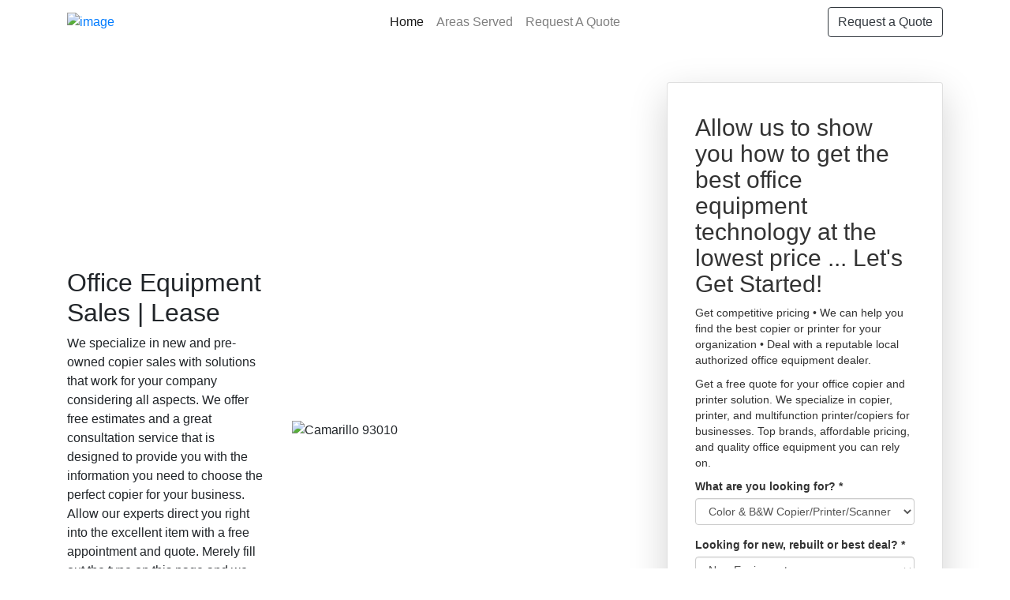

--- FILE ---
content_type: text/html; charset=UTF-8
request_url: https://copier-printers.co/california/camarillo/index.php
body_size: 12416
content:
<!DOCTYPE html>
<html>
<head><meta content="Office Equipment Sales Lease | Copier Sales Lease Camarillo California - We wish to ensure your new copier does at its ideal for years ahead. Along with our copier sales solution, we provide programs developed to give company owner with assurance. Our most popular after sales services consist of copier solution and also copier maintenance. " name="description"><meta charset="UTF-8">
	<title>Office Equipment Sales | Lease in Camarillo California</title>
	
	<link href="https://imagizer.imageshack.com/v2/150x100q90/921/FYZ15M.png" rel="icon" />
	<link href=" https://stackpath.bootstrapcdn.com/bootstrap/4.1.3/css/bootstrap.min.css " rel="stylesheet" />
	<link href="https://use.fontawesome.com/releases/v5.2.0/css/all.css" rel="stylesheet" />
	<style title="silo_table" type="text/css">.silo-table {
        width:60%;
        border-collapse:separate;
        border-spacing:4px;
    }
    .silo-table td {
        text-align:center;
        background:#FFFFFF;
        padding:0px 4px;
        border:1px solid #FFFFFF;
        white-space:nowrap;
    }
    .silo-table a:link {
        font-size:10pt;
        color:#0000FF;
        text-decoration:none;
    }
    .silo-table a:visited {
        color:#0000FF;
        text-decoration:none;
    }
    .silo-table a:hover {
        color:#0000FF;
        text-decoration:none;
    }
    .silo-table a:active {
        color:#0000FF;
        text-decoration:none;
    }
	</style>
	<script type="application/ld+json">{"@context":"http://schema.org","@type":"LocalBusiness","url":"https://officeequipmentdealer.com","name":"JR Copier ","description":"Office equipment sales | Copier Sales in Camarillo NY | Find the best prices & service when it comes to Copy machine sales, lease Camarillo California, fast reliable office equipment dealer. Call today","logo":"https://officeequipmentdealer.com/images/uploads/134/JRLOGOWI2.png","image":"https://officeequipmentdealer.com/images/uploads/134/JRLOGOWI2.png","priceRange":"$ - $$","hasMap":"https://goo.gl/maps/8FC8CyErMBCuJmrQ7","email":"info@jrcopiermn.com","telephone":"(888) 331-7417","openingHours":["Mon - Fri 8:00 - 17:00"],"sameAs":["https://goo.gl/maps/8FC8CyErMBCuJmrQ7","https://www.facebook.com/JRCopierMN/","https://twitter.com/JRCopierMN"],"aggregateRating":{"@type":"AggregateRating","ratingValue":"5","ratingCount":"27"},"address":{"@type":"PostalAddress","addressLocality":"Camarillo ","addressRegion":"NY"}}</script>
</head>
<meta charset="utf-8"><meta name="viewport" content="width=device-width, initial-scale=1, shrink-to-fit=no"><meta name="description" content=""><meta name="author" content=""><!-- Plugins -->
<body>
<nav class="navbar navbar-light bg-white  navbar-expand-md "><div class="container"><div class="col-2 pl-md-0 text-left"><a href="#"><img alt="image" height="30" src="https://imagizer.imageshack.com/v2/280x200q90/924/5Eb9h3.png" /> </a></div>
<button aria-controls="navbarNav6" aria-expanded="false" aria-label="Toggle navigation" class="navbar-toggler" data-target=".navbar-collapse-1" data-toggle="collapse" type="button"><span class="navbar-toggler-icon"></span></button>
<div class="collapse navbar-collapse justify-content-center col-md-8 navbar-collapse-1"><ul class="navbar-nav justify-content-center"><li class="nav-item active"><a class="nav-link" href="#">Home <span class="sr-only">(current)</span></a></li>
<li class="nav-item"><a class="nav-link" href="https://copier-printers.co/new-york/">Areas Served</a></li>
<li class="nav-item"><a class="nav-link" href="https://copier-printer.info/connect">Request A Quote</a></li>
<li class="nav-item"></li>
</ul>
</div>

<div class="collapse navbar-collapse justify-content-end col-md-2 navbar-collapse-1 pr-md-0"><ul class="navbar-nav"><li class="nav-item"><a class="btn btn-outline-dark ml-md-3" href="https://copier-printer.info/connect">Request a Quote</a></li>
</ul>
</div>
</div>
</nav>

<section class="pt-5 pb-5"><div class="container"><div class="row d-flex  justify-content-between align-items-center"><div class="col-md-3 d-md-flex flex-column align-content-center">
<h2 class="mb-2 mt-5 ">Office Equipment Sales | Lease</h2>

<p>We specialize in new and pre-owned copier sales with solutions that work for your company considering all aspects. We offer free estimates and a great consultation service that is designed to provide you with the information you need to choose the perfect copier for your business. Allow our experts direct you right into the excellent item with a free appointment and quote. Merely fill out the type on this page and we will communicate rapidly for your totally free copier examination!</p>
</div>

<div class="col-md-5"><img alt="  Camarillo 93010" class="img-fluid mx-auto d-block" src="https://imagizer.imageshack.com/v2/800x600q90/924/9DOFeK.jpg" /></div>

<div class="col-md-4"><div class="card shadow-lg text-left  "><div class="card-body">
<form><div class="form-group"><script type="text/javascript">
	window.addEventListener("message", function (event) {
		if (event.data.hasOwnProperty("FrameHeight")) {
			//Set height of the Iframe
			document.getElementById("iframeID-4").style.height = event.data.FrameHeight+"px"        
		}
	});
	function setIframeHeight(ifrm) {
		var height = ifrm.contentWindow.postMessage("FrameHeight", "*");   
	}
</script>
<iframe id="iframeID-4" onload="setIframeHeight(this)" scrolling="no" style="border:0px;width:100%;overflow:hidden;" src="https://leadsimplify.net/topleads/form/4"></iframe></div>
</form>
</div>
</div>
</div>
</div>
</div>
</section>

<section class="pt-5 pb-5"><div class="container"><div class="row justify-content-center"><div class="col-12 col-md-12 text-md-center">
<h1 class="mb-5 font-weight-normal"><a href="/california/california-city/index.php">Copier</a> Consultation and Analysis | Copier Sales & Leasing</h1>
</div>

<div class="col-12 col-md-8"><p class="text-h3">As part of our personal <a href="/california/camarillo/index.php">approach</a>, we offer a FREE copier assessment as well as in house presentation. Throughout this in person meeting, we will analyze your copy machine requires, printing expenses, and function requests. We after that combine your needs with the excellent copier equipment for your real organisation requirements. To sign up for a cost-free presentation and copier analysis, click the button listed below. Our multifunctional machines have optional scanning applications to make documents OCR searchable documents.</p>
</div>
</div>
</div>
</section>

<section class="typography-1"><div class="photos photos-padding-l" style="background-image:url()"><div class="photos-overlay" style="background-color:rgba(255,255,255,0)"><div class="container"><div class="row row-grid"><div class="col-xs-12 col-md-4 my-1">
<figure class="figure"><img alt="  Camarillo California 34.2220285 -119.1040937" class="figure-img img-fluid rounded" src="https://imagizer.imageshack.com/v2/640x480q90/923/WB5iWm.png" />
<figcaption class="figure-caption">Authorized Office Equipment Dealer</figcaption>
</figure>
</div>

<div class="col-xs-12 col-md-4 my-1"> 
<figure class="figure"><br />
<br />
<img alt="  California 93010" class="figure-img img-fluid rounded" src="https://imagizer.imageshack.com/v2/640x480q90/922/yVW8Mt.png" />
<figcaption class="figure-caption"></figcaption>
</figure>
</div>

<div class="col-xs-12 col-md-4 my-1">
<figure class="figure"><img alt="  93010" class="figure-img img-fluid rounded" src="https://imagizer.imageshack.com/v2/640x480q90/923/LTnZFs.png" />
<figcaption class="figure-caption">Top Local Dealer</figcaption>
</figure>
</div>
</div>
</div>
</div>
</div>
</section>

<section class="pt-5 pb-5"><div class="container"><div class="row justify-content-center"><div class="col col-md-8 text-center">
<h1>Office <a href="/california/cameron-park/index.php">Equipment Supplier</a> <br />
In Camarillo New York</h1>

<p class="text-h3" style="text-align: left;">We bring our customers the best copiers available today at an affordable price!<br />
We wish to guarantee your brand-new copier performs at its ideal for several years to come. In addition to our copier sales solution, we provide programs made to offer entrepreneur with comfort. Our most prominent after sales services consist of copier service and also copier maintenance..<br />
<br />
<img alt="Office equipment supplier Camarillo, California" src="https://copiersalesus.s3.us-east-2.amazonaws.com/qrcodes/city/visit-JR-Copier-for-all-your-office-equipment-needs-copiers-laser-printers-to-exceed-expectations-while-delivering-sound-solutions-in-the-city-of-camarillo-in-the-state-of-california.png" style="width: 300px; height: 300px;" /><br />
<br />

<table class='silo-table'>
<tr>
<td><a href='/california/camarillo/copier-sales.php'>Copier Sales</a></td>
<td><a href='/california/camarillo/copier-lease.php'>Copier Lease</a></td>
<td><a href='/california/camarillo/copier-leasing.php'>Copier Leasing</a></td>
<td><a href='/california/camarillo/copier-rental.php'>Copier Rental</a></td>
</tr>
<tr>
<td><a href='/california/camarillo/copier-rentals.php'>Copier Rentals</a></td>
<td><a href='/california/camarillo/copy-machine-sales.php'>Copy Machine Sales</a></td>
<td><a href='/california/camarillo/copy-machine-lease.php'>Copy Machine Lease</a></td>
<td><a href='/california/camarillo/copy-machine-leasing.php'>Copy Machine Leasing</a></td>
</tr>
<tr>
<td><a href='/california/camarillo/copy-machine-rental.php'>Copy Machine Rental</a></td>
<td><a href='/california/camarillo/copy-machine-rentals.php'>Copy Machine Rentals</a></td>
<td><a href='/california/camarillo/laser-printer-sales.php'>Laser Printer Sales</a></td>
<td><a href='/california/camarillo/laser-printer-lease.php'>Laser Printer Lease</a></td>
</tr>
<tr>
<td><a href='/california/camarillo/laser-printer-leasing.php'>Laser Printer Leasing</a></td>
<td><a href='/california/camarillo/laser-printer-rental.php'>Laser Printer Rental</a></td>
<td><a href='/california/camarillo/laser-printer-rentals.php'>Laser Printer Rentals</a></td>
<td><a href='/california/camarillo/printer-sales.php'>Printer Sales</a></td>
</tr>
<tr>
<td><a href='/california/camarillo/printer-lease.php'>Printer Lease</a></td>
<td><a href='/california/camarillo/printer-leasing.php'>Printer Leasing</a></td>
<td><a href='/california/camarillo/printer-rental.php'>Printer Rental</a></td>
<td><a href='/california/camarillo/printer-rentals.php'>Printer Rentals</a></td>
</tr>
<tr>
<td><a href='/california/camarillo/office-equipment-sales.php'>Office Equipment Sales</a></td>
<td><a href='/california/camarillo/office-equipment-lease.php'>Office Equipment Lease</a></td>
<td><a href='/california/camarillo/office-equipment-leasing.php'>Office Equipment Leasing</a></td>
<td><a href='/california/camarillo/office-equipment-rental.php'>Office Equipment Rental</a></td>
</tr>
<tr>
<td><a href='/california/camarillo/office-equipment-rentals.php'>Office Equipment Rentals</a></td>
<td><a href='/california/camarillo/office-printers.php'>Office Printers</a></td>
<td><a href='/california/camarillo/office-copiers.php'>Office Copiers</a></td>
</tr>
</table>
 </p>
</div>
</div>
</div>
</section>

<section>
<footer class="pt-4 pb-4  bg-dark text-white"><div class="container"><div class="row text-center align-items-center"><div class="col"><ul class="nav justify-content-center"><li class="nav-item"><a class="nav-link active" href="#">Home</a></li>
<li class="nav-item"><a class="nav-link" href="https://copier-printers.co/new-york/">Locations</a></li>
<li class="nav-item"><a class="nav-link" href="/privacy.html">Privacy Policy</a></li>
<li class="nav-item"><a class="nav-link" href="/privacy.html">Terms</a></li>
<li class="nav-item"><a class="nav-link" href="https://copier-printer.info/connect">Request a Quote</a></li>
</ul>

<p class="text-h5 mt-4">© 2019 copier-printers.co  <!-- Begin Breadcrumbs --> <a href="/index.php">HOME</a> >> <a href="/california/index.php">CALIFORNIA</a> >> CAMARILLO <!-- End Breadcrumbs --></p>
</div>
</div>
</div>
</footer>
</section>
<!-- jQuery is required --><script src="https://code.jquery.com/jquery-3.2.1.slim.min.js"></script><script src="https://cdnjs.cloudflare.com/ajax/libs/popper.js/1.14.3/umd/popper.min.js"></script><script src="https://stackpath.bootstrapcdn.com/bootstrap/4.1.2/js/bootstrap.min.js"></script></body>
</html>


--- FILE ---
content_type: text/html; charset=utf-8
request_url: https://www.google.com/recaptcha/api2/anchor?ar=1&k=6LeVElUUAAAAAOlh-YGCpELoD9cp2f-8hIHNc0Ms&co=aHR0cHM6Ly9sZWFkc2ltcGxpZnkubmV0OjQ0Mw..&hl=en&v=PoyoqOPhxBO7pBk68S4YbpHZ&size=normal&anchor-ms=20000&execute-ms=30000&cb=nh7q5r6cy0gw
body_size: 50093
content:
<!DOCTYPE HTML><html dir="ltr" lang="en"><head><meta http-equiv="Content-Type" content="text/html; charset=UTF-8">
<meta http-equiv="X-UA-Compatible" content="IE=edge">
<title>reCAPTCHA</title>
<style type="text/css">
/* cyrillic-ext */
@font-face {
  font-family: 'Roboto';
  font-style: normal;
  font-weight: 400;
  font-stretch: 100%;
  src: url(//fonts.gstatic.com/s/roboto/v48/KFO7CnqEu92Fr1ME7kSn66aGLdTylUAMa3GUBHMdazTgWw.woff2) format('woff2');
  unicode-range: U+0460-052F, U+1C80-1C8A, U+20B4, U+2DE0-2DFF, U+A640-A69F, U+FE2E-FE2F;
}
/* cyrillic */
@font-face {
  font-family: 'Roboto';
  font-style: normal;
  font-weight: 400;
  font-stretch: 100%;
  src: url(//fonts.gstatic.com/s/roboto/v48/KFO7CnqEu92Fr1ME7kSn66aGLdTylUAMa3iUBHMdazTgWw.woff2) format('woff2');
  unicode-range: U+0301, U+0400-045F, U+0490-0491, U+04B0-04B1, U+2116;
}
/* greek-ext */
@font-face {
  font-family: 'Roboto';
  font-style: normal;
  font-weight: 400;
  font-stretch: 100%;
  src: url(//fonts.gstatic.com/s/roboto/v48/KFO7CnqEu92Fr1ME7kSn66aGLdTylUAMa3CUBHMdazTgWw.woff2) format('woff2');
  unicode-range: U+1F00-1FFF;
}
/* greek */
@font-face {
  font-family: 'Roboto';
  font-style: normal;
  font-weight: 400;
  font-stretch: 100%;
  src: url(//fonts.gstatic.com/s/roboto/v48/KFO7CnqEu92Fr1ME7kSn66aGLdTylUAMa3-UBHMdazTgWw.woff2) format('woff2');
  unicode-range: U+0370-0377, U+037A-037F, U+0384-038A, U+038C, U+038E-03A1, U+03A3-03FF;
}
/* math */
@font-face {
  font-family: 'Roboto';
  font-style: normal;
  font-weight: 400;
  font-stretch: 100%;
  src: url(//fonts.gstatic.com/s/roboto/v48/KFO7CnqEu92Fr1ME7kSn66aGLdTylUAMawCUBHMdazTgWw.woff2) format('woff2');
  unicode-range: U+0302-0303, U+0305, U+0307-0308, U+0310, U+0312, U+0315, U+031A, U+0326-0327, U+032C, U+032F-0330, U+0332-0333, U+0338, U+033A, U+0346, U+034D, U+0391-03A1, U+03A3-03A9, U+03B1-03C9, U+03D1, U+03D5-03D6, U+03F0-03F1, U+03F4-03F5, U+2016-2017, U+2034-2038, U+203C, U+2040, U+2043, U+2047, U+2050, U+2057, U+205F, U+2070-2071, U+2074-208E, U+2090-209C, U+20D0-20DC, U+20E1, U+20E5-20EF, U+2100-2112, U+2114-2115, U+2117-2121, U+2123-214F, U+2190, U+2192, U+2194-21AE, U+21B0-21E5, U+21F1-21F2, U+21F4-2211, U+2213-2214, U+2216-22FF, U+2308-230B, U+2310, U+2319, U+231C-2321, U+2336-237A, U+237C, U+2395, U+239B-23B7, U+23D0, U+23DC-23E1, U+2474-2475, U+25AF, U+25B3, U+25B7, U+25BD, U+25C1, U+25CA, U+25CC, U+25FB, U+266D-266F, U+27C0-27FF, U+2900-2AFF, U+2B0E-2B11, U+2B30-2B4C, U+2BFE, U+3030, U+FF5B, U+FF5D, U+1D400-1D7FF, U+1EE00-1EEFF;
}
/* symbols */
@font-face {
  font-family: 'Roboto';
  font-style: normal;
  font-weight: 400;
  font-stretch: 100%;
  src: url(//fonts.gstatic.com/s/roboto/v48/KFO7CnqEu92Fr1ME7kSn66aGLdTylUAMaxKUBHMdazTgWw.woff2) format('woff2');
  unicode-range: U+0001-000C, U+000E-001F, U+007F-009F, U+20DD-20E0, U+20E2-20E4, U+2150-218F, U+2190, U+2192, U+2194-2199, U+21AF, U+21E6-21F0, U+21F3, U+2218-2219, U+2299, U+22C4-22C6, U+2300-243F, U+2440-244A, U+2460-24FF, U+25A0-27BF, U+2800-28FF, U+2921-2922, U+2981, U+29BF, U+29EB, U+2B00-2BFF, U+4DC0-4DFF, U+FFF9-FFFB, U+10140-1018E, U+10190-1019C, U+101A0, U+101D0-101FD, U+102E0-102FB, U+10E60-10E7E, U+1D2C0-1D2D3, U+1D2E0-1D37F, U+1F000-1F0FF, U+1F100-1F1AD, U+1F1E6-1F1FF, U+1F30D-1F30F, U+1F315, U+1F31C, U+1F31E, U+1F320-1F32C, U+1F336, U+1F378, U+1F37D, U+1F382, U+1F393-1F39F, U+1F3A7-1F3A8, U+1F3AC-1F3AF, U+1F3C2, U+1F3C4-1F3C6, U+1F3CA-1F3CE, U+1F3D4-1F3E0, U+1F3ED, U+1F3F1-1F3F3, U+1F3F5-1F3F7, U+1F408, U+1F415, U+1F41F, U+1F426, U+1F43F, U+1F441-1F442, U+1F444, U+1F446-1F449, U+1F44C-1F44E, U+1F453, U+1F46A, U+1F47D, U+1F4A3, U+1F4B0, U+1F4B3, U+1F4B9, U+1F4BB, U+1F4BF, U+1F4C8-1F4CB, U+1F4D6, U+1F4DA, U+1F4DF, U+1F4E3-1F4E6, U+1F4EA-1F4ED, U+1F4F7, U+1F4F9-1F4FB, U+1F4FD-1F4FE, U+1F503, U+1F507-1F50B, U+1F50D, U+1F512-1F513, U+1F53E-1F54A, U+1F54F-1F5FA, U+1F610, U+1F650-1F67F, U+1F687, U+1F68D, U+1F691, U+1F694, U+1F698, U+1F6AD, U+1F6B2, U+1F6B9-1F6BA, U+1F6BC, U+1F6C6-1F6CF, U+1F6D3-1F6D7, U+1F6E0-1F6EA, U+1F6F0-1F6F3, U+1F6F7-1F6FC, U+1F700-1F7FF, U+1F800-1F80B, U+1F810-1F847, U+1F850-1F859, U+1F860-1F887, U+1F890-1F8AD, U+1F8B0-1F8BB, U+1F8C0-1F8C1, U+1F900-1F90B, U+1F93B, U+1F946, U+1F984, U+1F996, U+1F9E9, U+1FA00-1FA6F, U+1FA70-1FA7C, U+1FA80-1FA89, U+1FA8F-1FAC6, U+1FACE-1FADC, U+1FADF-1FAE9, U+1FAF0-1FAF8, U+1FB00-1FBFF;
}
/* vietnamese */
@font-face {
  font-family: 'Roboto';
  font-style: normal;
  font-weight: 400;
  font-stretch: 100%;
  src: url(//fonts.gstatic.com/s/roboto/v48/KFO7CnqEu92Fr1ME7kSn66aGLdTylUAMa3OUBHMdazTgWw.woff2) format('woff2');
  unicode-range: U+0102-0103, U+0110-0111, U+0128-0129, U+0168-0169, U+01A0-01A1, U+01AF-01B0, U+0300-0301, U+0303-0304, U+0308-0309, U+0323, U+0329, U+1EA0-1EF9, U+20AB;
}
/* latin-ext */
@font-face {
  font-family: 'Roboto';
  font-style: normal;
  font-weight: 400;
  font-stretch: 100%;
  src: url(//fonts.gstatic.com/s/roboto/v48/KFO7CnqEu92Fr1ME7kSn66aGLdTylUAMa3KUBHMdazTgWw.woff2) format('woff2');
  unicode-range: U+0100-02BA, U+02BD-02C5, U+02C7-02CC, U+02CE-02D7, U+02DD-02FF, U+0304, U+0308, U+0329, U+1D00-1DBF, U+1E00-1E9F, U+1EF2-1EFF, U+2020, U+20A0-20AB, U+20AD-20C0, U+2113, U+2C60-2C7F, U+A720-A7FF;
}
/* latin */
@font-face {
  font-family: 'Roboto';
  font-style: normal;
  font-weight: 400;
  font-stretch: 100%;
  src: url(//fonts.gstatic.com/s/roboto/v48/KFO7CnqEu92Fr1ME7kSn66aGLdTylUAMa3yUBHMdazQ.woff2) format('woff2');
  unicode-range: U+0000-00FF, U+0131, U+0152-0153, U+02BB-02BC, U+02C6, U+02DA, U+02DC, U+0304, U+0308, U+0329, U+2000-206F, U+20AC, U+2122, U+2191, U+2193, U+2212, U+2215, U+FEFF, U+FFFD;
}
/* cyrillic-ext */
@font-face {
  font-family: 'Roboto';
  font-style: normal;
  font-weight: 500;
  font-stretch: 100%;
  src: url(//fonts.gstatic.com/s/roboto/v48/KFO7CnqEu92Fr1ME7kSn66aGLdTylUAMa3GUBHMdazTgWw.woff2) format('woff2');
  unicode-range: U+0460-052F, U+1C80-1C8A, U+20B4, U+2DE0-2DFF, U+A640-A69F, U+FE2E-FE2F;
}
/* cyrillic */
@font-face {
  font-family: 'Roboto';
  font-style: normal;
  font-weight: 500;
  font-stretch: 100%;
  src: url(//fonts.gstatic.com/s/roboto/v48/KFO7CnqEu92Fr1ME7kSn66aGLdTylUAMa3iUBHMdazTgWw.woff2) format('woff2');
  unicode-range: U+0301, U+0400-045F, U+0490-0491, U+04B0-04B1, U+2116;
}
/* greek-ext */
@font-face {
  font-family: 'Roboto';
  font-style: normal;
  font-weight: 500;
  font-stretch: 100%;
  src: url(//fonts.gstatic.com/s/roboto/v48/KFO7CnqEu92Fr1ME7kSn66aGLdTylUAMa3CUBHMdazTgWw.woff2) format('woff2');
  unicode-range: U+1F00-1FFF;
}
/* greek */
@font-face {
  font-family: 'Roboto';
  font-style: normal;
  font-weight: 500;
  font-stretch: 100%;
  src: url(//fonts.gstatic.com/s/roboto/v48/KFO7CnqEu92Fr1ME7kSn66aGLdTylUAMa3-UBHMdazTgWw.woff2) format('woff2');
  unicode-range: U+0370-0377, U+037A-037F, U+0384-038A, U+038C, U+038E-03A1, U+03A3-03FF;
}
/* math */
@font-face {
  font-family: 'Roboto';
  font-style: normal;
  font-weight: 500;
  font-stretch: 100%;
  src: url(//fonts.gstatic.com/s/roboto/v48/KFO7CnqEu92Fr1ME7kSn66aGLdTylUAMawCUBHMdazTgWw.woff2) format('woff2');
  unicode-range: U+0302-0303, U+0305, U+0307-0308, U+0310, U+0312, U+0315, U+031A, U+0326-0327, U+032C, U+032F-0330, U+0332-0333, U+0338, U+033A, U+0346, U+034D, U+0391-03A1, U+03A3-03A9, U+03B1-03C9, U+03D1, U+03D5-03D6, U+03F0-03F1, U+03F4-03F5, U+2016-2017, U+2034-2038, U+203C, U+2040, U+2043, U+2047, U+2050, U+2057, U+205F, U+2070-2071, U+2074-208E, U+2090-209C, U+20D0-20DC, U+20E1, U+20E5-20EF, U+2100-2112, U+2114-2115, U+2117-2121, U+2123-214F, U+2190, U+2192, U+2194-21AE, U+21B0-21E5, U+21F1-21F2, U+21F4-2211, U+2213-2214, U+2216-22FF, U+2308-230B, U+2310, U+2319, U+231C-2321, U+2336-237A, U+237C, U+2395, U+239B-23B7, U+23D0, U+23DC-23E1, U+2474-2475, U+25AF, U+25B3, U+25B7, U+25BD, U+25C1, U+25CA, U+25CC, U+25FB, U+266D-266F, U+27C0-27FF, U+2900-2AFF, U+2B0E-2B11, U+2B30-2B4C, U+2BFE, U+3030, U+FF5B, U+FF5D, U+1D400-1D7FF, U+1EE00-1EEFF;
}
/* symbols */
@font-face {
  font-family: 'Roboto';
  font-style: normal;
  font-weight: 500;
  font-stretch: 100%;
  src: url(//fonts.gstatic.com/s/roboto/v48/KFO7CnqEu92Fr1ME7kSn66aGLdTylUAMaxKUBHMdazTgWw.woff2) format('woff2');
  unicode-range: U+0001-000C, U+000E-001F, U+007F-009F, U+20DD-20E0, U+20E2-20E4, U+2150-218F, U+2190, U+2192, U+2194-2199, U+21AF, U+21E6-21F0, U+21F3, U+2218-2219, U+2299, U+22C4-22C6, U+2300-243F, U+2440-244A, U+2460-24FF, U+25A0-27BF, U+2800-28FF, U+2921-2922, U+2981, U+29BF, U+29EB, U+2B00-2BFF, U+4DC0-4DFF, U+FFF9-FFFB, U+10140-1018E, U+10190-1019C, U+101A0, U+101D0-101FD, U+102E0-102FB, U+10E60-10E7E, U+1D2C0-1D2D3, U+1D2E0-1D37F, U+1F000-1F0FF, U+1F100-1F1AD, U+1F1E6-1F1FF, U+1F30D-1F30F, U+1F315, U+1F31C, U+1F31E, U+1F320-1F32C, U+1F336, U+1F378, U+1F37D, U+1F382, U+1F393-1F39F, U+1F3A7-1F3A8, U+1F3AC-1F3AF, U+1F3C2, U+1F3C4-1F3C6, U+1F3CA-1F3CE, U+1F3D4-1F3E0, U+1F3ED, U+1F3F1-1F3F3, U+1F3F5-1F3F7, U+1F408, U+1F415, U+1F41F, U+1F426, U+1F43F, U+1F441-1F442, U+1F444, U+1F446-1F449, U+1F44C-1F44E, U+1F453, U+1F46A, U+1F47D, U+1F4A3, U+1F4B0, U+1F4B3, U+1F4B9, U+1F4BB, U+1F4BF, U+1F4C8-1F4CB, U+1F4D6, U+1F4DA, U+1F4DF, U+1F4E3-1F4E6, U+1F4EA-1F4ED, U+1F4F7, U+1F4F9-1F4FB, U+1F4FD-1F4FE, U+1F503, U+1F507-1F50B, U+1F50D, U+1F512-1F513, U+1F53E-1F54A, U+1F54F-1F5FA, U+1F610, U+1F650-1F67F, U+1F687, U+1F68D, U+1F691, U+1F694, U+1F698, U+1F6AD, U+1F6B2, U+1F6B9-1F6BA, U+1F6BC, U+1F6C6-1F6CF, U+1F6D3-1F6D7, U+1F6E0-1F6EA, U+1F6F0-1F6F3, U+1F6F7-1F6FC, U+1F700-1F7FF, U+1F800-1F80B, U+1F810-1F847, U+1F850-1F859, U+1F860-1F887, U+1F890-1F8AD, U+1F8B0-1F8BB, U+1F8C0-1F8C1, U+1F900-1F90B, U+1F93B, U+1F946, U+1F984, U+1F996, U+1F9E9, U+1FA00-1FA6F, U+1FA70-1FA7C, U+1FA80-1FA89, U+1FA8F-1FAC6, U+1FACE-1FADC, U+1FADF-1FAE9, U+1FAF0-1FAF8, U+1FB00-1FBFF;
}
/* vietnamese */
@font-face {
  font-family: 'Roboto';
  font-style: normal;
  font-weight: 500;
  font-stretch: 100%;
  src: url(//fonts.gstatic.com/s/roboto/v48/KFO7CnqEu92Fr1ME7kSn66aGLdTylUAMa3OUBHMdazTgWw.woff2) format('woff2');
  unicode-range: U+0102-0103, U+0110-0111, U+0128-0129, U+0168-0169, U+01A0-01A1, U+01AF-01B0, U+0300-0301, U+0303-0304, U+0308-0309, U+0323, U+0329, U+1EA0-1EF9, U+20AB;
}
/* latin-ext */
@font-face {
  font-family: 'Roboto';
  font-style: normal;
  font-weight: 500;
  font-stretch: 100%;
  src: url(//fonts.gstatic.com/s/roboto/v48/KFO7CnqEu92Fr1ME7kSn66aGLdTylUAMa3KUBHMdazTgWw.woff2) format('woff2');
  unicode-range: U+0100-02BA, U+02BD-02C5, U+02C7-02CC, U+02CE-02D7, U+02DD-02FF, U+0304, U+0308, U+0329, U+1D00-1DBF, U+1E00-1E9F, U+1EF2-1EFF, U+2020, U+20A0-20AB, U+20AD-20C0, U+2113, U+2C60-2C7F, U+A720-A7FF;
}
/* latin */
@font-face {
  font-family: 'Roboto';
  font-style: normal;
  font-weight: 500;
  font-stretch: 100%;
  src: url(//fonts.gstatic.com/s/roboto/v48/KFO7CnqEu92Fr1ME7kSn66aGLdTylUAMa3yUBHMdazQ.woff2) format('woff2');
  unicode-range: U+0000-00FF, U+0131, U+0152-0153, U+02BB-02BC, U+02C6, U+02DA, U+02DC, U+0304, U+0308, U+0329, U+2000-206F, U+20AC, U+2122, U+2191, U+2193, U+2212, U+2215, U+FEFF, U+FFFD;
}
/* cyrillic-ext */
@font-face {
  font-family: 'Roboto';
  font-style: normal;
  font-weight: 900;
  font-stretch: 100%;
  src: url(//fonts.gstatic.com/s/roboto/v48/KFO7CnqEu92Fr1ME7kSn66aGLdTylUAMa3GUBHMdazTgWw.woff2) format('woff2');
  unicode-range: U+0460-052F, U+1C80-1C8A, U+20B4, U+2DE0-2DFF, U+A640-A69F, U+FE2E-FE2F;
}
/* cyrillic */
@font-face {
  font-family: 'Roboto';
  font-style: normal;
  font-weight: 900;
  font-stretch: 100%;
  src: url(//fonts.gstatic.com/s/roboto/v48/KFO7CnqEu92Fr1ME7kSn66aGLdTylUAMa3iUBHMdazTgWw.woff2) format('woff2');
  unicode-range: U+0301, U+0400-045F, U+0490-0491, U+04B0-04B1, U+2116;
}
/* greek-ext */
@font-face {
  font-family: 'Roboto';
  font-style: normal;
  font-weight: 900;
  font-stretch: 100%;
  src: url(//fonts.gstatic.com/s/roboto/v48/KFO7CnqEu92Fr1ME7kSn66aGLdTylUAMa3CUBHMdazTgWw.woff2) format('woff2');
  unicode-range: U+1F00-1FFF;
}
/* greek */
@font-face {
  font-family: 'Roboto';
  font-style: normal;
  font-weight: 900;
  font-stretch: 100%;
  src: url(//fonts.gstatic.com/s/roboto/v48/KFO7CnqEu92Fr1ME7kSn66aGLdTylUAMa3-UBHMdazTgWw.woff2) format('woff2');
  unicode-range: U+0370-0377, U+037A-037F, U+0384-038A, U+038C, U+038E-03A1, U+03A3-03FF;
}
/* math */
@font-face {
  font-family: 'Roboto';
  font-style: normal;
  font-weight: 900;
  font-stretch: 100%;
  src: url(//fonts.gstatic.com/s/roboto/v48/KFO7CnqEu92Fr1ME7kSn66aGLdTylUAMawCUBHMdazTgWw.woff2) format('woff2');
  unicode-range: U+0302-0303, U+0305, U+0307-0308, U+0310, U+0312, U+0315, U+031A, U+0326-0327, U+032C, U+032F-0330, U+0332-0333, U+0338, U+033A, U+0346, U+034D, U+0391-03A1, U+03A3-03A9, U+03B1-03C9, U+03D1, U+03D5-03D6, U+03F0-03F1, U+03F4-03F5, U+2016-2017, U+2034-2038, U+203C, U+2040, U+2043, U+2047, U+2050, U+2057, U+205F, U+2070-2071, U+2074-208E, U+2090-209C, U+20D0-20DC, U+20E1, U+20E5-20EF, U+2100-2112, U+2114-2115, U+2117-2121, U+2123-214F, U+2190, U+2192, U+2194-21AE, U+21B0-21E5, U+21F1-21F2, U+21F4-2211, U+2213-2214, U+2216-22FF, U+2308-230B, U+2310, U+2319, U+231C-2321, U+2336-237A, U+237C, U+2395, U+239B-23B7, U+23D0, U+23DC-23E1, U+2474-2475, U+25AF, U+25B3, U+25B7, U+25BD, U+25C1, U+25CA, U+25CC, U+25FB, U+266D-266F, U+27C0-27FF, U+2900-2AFF, U+2B0E-2B11, U+2B30-2B4C, U+2BFE, U+3030, U+FF5B, U+FF5D, U+1D400-1D7FF, U+1EE00-1EEFF;
}
/* symbols */
@font-face {
  font-family: 'Roboto';
  font-style: normal;
  font-weight: 900;
  font-stretch: 100%;
  src: url(//fonts.gstatic.com/s/roboto/v48/KFO7CnqEu92Fr1ME7kSn66aGLdTylUAMaxKUBHMdazTgWw.woff2) format('woff2');
  unicode-range: U+0001-000C, U+000E-001F, U+007F-009F, U+20DD-20E0, U+20E2-20E4, U+2150-218F, U+2190, U+2192, U+2194-2199, U+21AF, U+21E6-21F0, U+21F3, U+2218-2219, U+2299, U+22C4-22C6, U+2300-243F, U+2440-244A, U+2460-24FF, U+25A0-27BF, U+2800-28FF, U+2921-2922, U+2981, U+29BF, U+29EB, U+2B00-2BFF, U+4DC0-4DFF, U+FFF9-FFFB, U+10140-1018E, U+10190-1019C, U+101A0, U+101D0-101FD, U+102E0-102FB, U+10E60-10E7E, U+1D2C0-1D2D3, U+1D2E0-1D37F, U+1F000-1F0FF, U+1F100-1F1AD, U+1F1E6-1F1FF, U+1F30D-1F30F, U+1F315, U+1F31C, U+1F31E, U+1F320-1F32C, U+1F336, U+1F378, U+1F37D, U+1F382, U+1F393-1F39F, U+1F3A7-1F3A8, U+1F3AC-1F3AF, U+1F3C2, U+1F3C4-1F3C6, U+1F3CA-1F3CE, U+1F3D4-1F3E0, U+1F3ED, U+1F3F1-1F3F3, U+1F3F5-1F3F7, U+1F408, U+1F415, U+1F41F, U+1F426, U+1F43F, U+1F441-1F442, U+1F444, U+1F446-1F449, U+1F44C-1F44E, U+1F453, U+1F46A, U+1F47D, U+1F4A3, U+1F4B0, U+1F4B3, U+1F4B9, U+1F4BB, U+1F4BF, U+1F4C8-1F4CB, U+1F4D6, U+1F4DA, U+1F4DF, U+1F4E3-1F4E6, U+1F4EA-1F4ED, U+1F4F7, U+1F4F9-1F4FB, U+1F4FD-1F4FE, U+1F503, U+1F507-1F50B, U+1F50D, U+1F512-1F513, U+1F53E-1F54A, U+1F54F-1F5FA, U+1F610, U+1F650-1F67F, U+1F687, U+1F68D, U+1F691, U+1F694, U+1F698, U+1F6AD, U+1F6B2, U+1F6B9-1F6BA, U+1F6BC, U+1F6C6-1F6CF, U+1F6D3-1F6D7, U+1F6E0-1F6EA, U+1F6F0-1F6F3, U+1F6F7-1F6FC, U+1F700-1F7FF, U+1F800-1F80B, U+1F810-1F847, U+1F850-1F859, U+1F860-1F887, U+1F890-1F8AD, U+1F8B0-1F8BB, U+1F8C0-1F8C1, U+1F900-1F90B, U+1F93B, U+1F946, U+1F984, U+1F996, U+1F9E9, U+1FA00-1FA6F, U+1FA70-1FA7C, U+1FA80-1FA89, U+1FA8F-1FAC6, U+1FACE-1FADC, U+1FADF-1FAE9, U+1FAF0-1FAF8, U+1FB00-1FBFF;
}
/* vietnamese */
@font-face {
  font-family: 'Roboto';
  font-style: normal;
  font-weight: 900;
  font-stretch: 100%;
  src: url(//fonts.gstatic.com/s/roboto/v48/KFO7CnqEu92Fr1ME7kSn66aGLdTylUAMa3OUBHMdazTgWw.woff2) format('woff2');
  unicode-range: U+0102-0103, U+0110-0111, U+0128-0129, U+0168-0169, U+01A0-01A1, U+01AF-01B0, U+0300-0301, U+0303-0304, U+0308-0309, U+0323, U+0329, U+1EA0-1EF9, U+20AB;
}
/* latin-ext */
@font-face {
  font-family: 'Roboto';
  font-style: normal;
  font-weight: 900;
  font-stretch: 100%;
  src: url(//fonts.gstatic.com/s/roboto/v48/KFO7CnqEu92Fr1ME7kSn66aGLdTylUAMa3KUBHMdazTgWw.woff2) format('woff2');
  unicode-range: U+0100-02BA, U+02BD-02C5, U+02C7-02CC, U+02CE-02D7, U+02DD-02FF, U+0304, U+0308, U+0329, U+1D00-1DBF, U+1E00-1E9F, U+1EF2-1EFF, U+2020, U+20A0-20AB, U+20AD-20C0, U+2113, U+2C60-2C7F, U+A720-A7FF;
}
/* latin */
@font-face {
  font-family: 'Roboto';
  font-style: normal;
  font-weight: 900;
  font-stretch: 100%;
  src: url(//fonts.gstatic.com/s/roboto/v48/KFO7CnqEu92Fr1ME7kSn66aGLdTylUAMa3yUBHMdazQ.woff2) format('woff2');
  unicode-range: U+0000-00FF, U+0131, U+0152-0153, U+02BB-02BC, U+02C6, U+02DA, U+02DC, U+0304, U+0308, U+0329, U+2000-206F, U+20AC, U+2122, U+2191, U+2193, U+2212, U+2215, U+FEFF, U+FFFD;
}

</style>
<link rel="stylesheet" type="text/css" href="https://www.gstatic.com/recaptcha/releases/PoyoqOPhxBO7pBk68S4YbpHZ/styles__ltr.css">
<script nonce="dEefz5o2AVvrDrJBM4OKCQ" type="text/javascript">window['__recaptcha_api'] = 'https://www.google.com/recaptcha/api2/';</script>
<script type="text/javascript" src="https://www.gstatic.com/recaptcha/releases/PoyoqOPhxBO7pBk68S4YbpHZ/recaptcha__en.js" nonce="dEefz5o2AVvrDrJBM4OKCQ">
      
    </script></head>
<body><div id="rc-anchor-alert" class="rc-anchor-alert"></div>
<input type="hidden" id="recaptcha-token" value="[base64]">
<script type="text/javascript" nonce="dEefz5o2AVvrDrJBM4OKCQ">
      recaptcha.anchor.Main.init("[\x22ainput\x22,[\x22bgdata\x22,\x22\x22,\[base64]/[base64]/[base64]/[base64]/cjw8ejpyPj4+eil9Y2F0Y2gobCl7dGhyb3cgbDt9fSxIPWZ1bmN0aW9uKHcsdCx6KXtpZih3PT0xOTR8fHc9PTIwOCl0LnZbd10/dC52W3ddLmNvbmNhdCh6KTp0LnZbd109b2Yoeix0KTtlbHNle2lmKHQuYkImJnchPTMxNylyZXR1cm47dz09NjZ8fHc9PTEyMnx8dz09NDcwfHx3PT00NHx8dz09NDE2fHx3PT0zOTd8fHc9PTQyMXx8dz09Njh8fHc9PTcwfHx3PT0xODQ/[base64]/[base64]/[base64]/bmV3IGRbVl0oSlswXSk6cD09Mj9uZXcgZFtWXShKWzBdLEpbMV0pOnA9PTM/bmV3IGRbVl0oSlswXSxKWzFdLEpbMl0pOnA9PTQ/[base64]/[base64]/[base64]/[base64]\x22,\[base64]\\u003d\x22,\x22fcKsYRvCo1BbwoTDmT/[base64]/w49xQCvChllXJkLCp8KxZHp8w4HCkMK+XG1uUcKha3/[base64]/CksKbw5h+w4h1w6BMTm3DilbDhsKHaMO2w5kEw7LDt07Dg8O8AnE5AMOKK8K8HUbCsMOPFzofOsOKwo5OHG3DgklHwrQKa8K+GWQ3w4/[base64]/Dvh/DlXPCm1Q3c8Ouw4M/[base64]/CqQjDh8OZWAFuBMKlH8K8wr3DnB1hw6zClB3DvQLCgsOGwpgRXXHCjcKYRzxKwo4Ywow+w4/Cq8KYcjpAwpXCrsKew5swanrDusOZw57Cq3ZtwpTCi8KQPDJLUMONLcOEw5rDvj3DksOiwp/[base64]/CksKTbcOGwq4Gw7jCiCU1wrx3w7XCs8KDV0Vqci0mwoTDqhjCqXzCo3XDmcObGMKzw5XDrjDCjcKVSAvDnERww5IgVMKhwrLDvcO2AMOWwr3ChMOmHV3CqmTCjR/CmCjDrEMIw7gBW8OcfcK7w5AGeMKmwpbDucKHw7IJLX3Do8KdPm9EbcO5NMO4Eg/CnHHClMO5w5Mac2rCjRdGwq48FMK9bm0twpjCnsONLsO1wofClgV6V8KpQVI/[base64]/DoMOdCm93aBvCrQ88wrokwrJCMcKdw6nDqcO+w4Aqw5IGZAs5ZFfCicKYAxDDrcOyd8Kkfw/CgcKPw7jDucO8JcOvwrQgdyQ+wofDjMOYV3vCscOaw7HCqcOKwrQ/HcK1Sn0FK2Z0JMO9WMK8QcOvcgXCgCrDoMOPw4NIazbDocO9w7nDgWBBa8OLwpFAw4xgw5cnwpXCulcxWRrDvkTDicOGacOBwqtdwqLDncOewp7Du8OSCFBKSl3DmHAbwr/DnTA4LcOzM8K/[base64]/wrrDpcO+w47CsWbCsMKVJsKGwoPClsKPVADDnsKew5/[base64]/[base64]/DssOtwqNdc3cNw6pWQ8KgLV0awpsMPsKbwo7Dpkx2KsKMZ8Kxf8K5OsOINjLDsmnDisKhVMKQAl1Gw5N6PAnDpMKrwr0ODMODEMKuw5LDpSHCthDDtAxZNMKUJsKkwoPDqGTDhh82UDrDqEE9w61Kw59Zw4TClk/DocOFIB7Dl8KLwpBaOMKfwrvDo07CjsKJwqJPw6gAQsKMfcOdOsKeO8K3H8Kia0DCrgzCocKkw6PDuw7CmCIzw6QkNELDgcKEw5zDnMKjTGXDghXDgsKTw6rDrUxzfcKQw4lWw5LDsQ7Dt8OPwoEwwq11U1/DvxkcCWDDnMOBeMKnKcK2wrPCtStsdMK1wqMhw5zDoHZmY8OrwpUKwo3DgcOjw65kwoU+H1NNw5gAKw3Cl8KHwq0Xw4/DhhQgwqgzaSRWfGDCp0xNwpbDuMKMTsK+O8OAcDLCo8K3w4vDgMKgw5xuwq1pHHPClhTDjkp/wq3CkU85Ni7DmU5hTTMGw5LDkMOrw6Fvw5bCvcOiFcOGOcK/PMOWYU9Rwp3DqTXChUzDlwTCsRzDvcK8IsO8anAmXEBNNMOpw4JAw5ZsXsKHwrTDqkILGzcqw4HCklkhdD/DuQQjwrTCngU+UMKhecOtwrfDvGBzwoM8w7fClMKLwrjCgzJKwopRw5c8wp7DgxoBw7EHHH1LwrY/T8O6w6LDuAAbwr4se8OEwo/CrMKwwpbDv2shVVpTPj/CrcKFZBHDjBdERcOcKsKZwqkyw7nCicOHGEU/X8KATMKXGMO/w4VLwoLCocOqY8KVFcOnwo8wfzlkw5M9woFoXR8pBk3ChsKWaVDDuMKTwr/[base64]/S1RJUihrwp0kworCsCYUw5Yqw6Mwwqsmw5o1w542wo8Hw5PDsiTCmQQMw5bDqVwPKzAUelAmwoYybkhQZUvDn8KKw5LClGrCk0DDqBbDlGA6TSV6VsOLwpnDnQ9CfMOhw6Zawr3DkMO1w51owoVoBsO5bMKyAwnCocKLw5p4dMK8w51kwr/[base64]/CgVo2X2NHwprCu3DCpMKzESjDucKdwoU3wr/CkS3DuwMhw7QBK8KVwpodw45kBHfDjcKfw6Mxw6PDuSjChHBXLlzDpsOWNgQzw5s7wqx6aWfDqzvDn8K/wrwMw7bDi0ISw6cGwq9bJFfCosKBwpIkwrsRw45yw7tXwpZGwpMFSiM1wp7CuyHDk8KFwqDDjGIMMMO5w5zDpsKAEVROTznCicKHRhjDvsOoXMOGwqzCuxlOBMKjwqAeJMO6w79xT8KNBcK1Tmo3woHCkcO8wo3CqVE1woJ1woDCjn/DkMKhZVVDw6R9w4doLR/[base64]/Ci8KCFsKxZ8O5bRfDlT7CmcOIwpXDo8OtFWh5w67Dr8ODwoFTw43Dg8OCwrrDlsOdCA/Dl23CiDbDt1LCgcKHH0rCj1krQsO6w683LsKWb8Kgw7A6w6PClkTDugdkw4/Cv8OJwpYPWMOsZC0eP8KRPXrCvmHDhsOAUHwbesKzGzEMwqx8RE3CgVUcEnvCo8OQwo4cVCbCgWXCnGrDhgk8w493w53DgcOGwqXCtsKuw5nCoEzDnMKFWFbDusOpCcKgw5QADcOQeMO6w4wsw616EhjDjyrDmV86dMKOJHzCoDDCuXIIXz5zw4Upw4lTwrs/[base64]/[base64]/[base64]/XVjDicOkMsONVyrChcK/wrfDjBrDrsKtwqMRw4lnwowvwoXCtXQFfcKXNVhtJcKbw7xwFyULwoDCng7ChyN/wqLDmk7DuG/CuFJrw40RwqzDoUlGJmzDunbCm8Krw59ww6VNP8K/[base64]/CpsK2DXEEwr3Cl8KNAcKaRcKpwpHCosKZw6FVDSgmVsOxBkheLwcrw6HDqMOoVFc1YEVlGcKSwqlIw5dCw5kNwqYgw4/DqU4sVMOQw6QCBcOwwpbDhhQuw4XDkUXCqsKqa0jCmMK7Vygyw4Vcw71cw4JjY8KTbMKkI0/[base64]/DhsOAcAjDvTTDrsKVEw3CvS/DksKRwr8sWsOIDn9dw5l8w4jChcOuw5RLQSQcw6fCpMKuCMOMwpjDtcOsw6VdwqoNbhIcPVvDosK3e3rDosKEwqPCrl/CjBbCjcKHJcK6w69Wwp3CqWpzCQYUw7rCsgfDmcKyw5zCjGsvwrAbw6YbYsOHwqDDicO3DsKTwp1Cw7VUwpotXExkMCbCvHbDlWzDh8O6MsKvKmwkwq1oEMOPTgtXw4LDgcKASk7ClMKNFUF/UcKSecOzGGHDrms8w4ZPEi/DuQAzTGHDvsK3CcOAw4TDt30Vw7Ybw7Q5wrnDux0FwpfDscO+wqEhwoHDtsOCw74WVMObwrvDuTkBYcK9KMO+CgMNw6V5VDvDk8OiYsKMw5geasKRe2rDjkzCiMK7wo/CnsKcw6d1OMK1SsKFwpfDqcKUw5Q9w5bCuQrCiMK8wo0HYANXHD4Hw5TCq8KqTcOiY8KhJxDCjT3CtMKmw6UXw5EgKsOxWzlKw4vCq8KDSlduVyvDlsKdOEHChFcURMKjFMKbelgow5vDk8KcwoTDmjhfB8Oiwp7DncKiw4cUw4JPw7J/wqXCk8O+ccOKAcOEwqQ4woM0A8KXD0p/w5XCrxsPwqPCrXYZw6zDknrDmgoZw5bCtsKiw55pNHDDocOYwodaLMOCWMKnwpAIMcObLmoIaX/DicK3XMODfsKzaAt7X8K8A8KCQhduLgHCt8Oiw4JoHcO0G1tLImhKwr/CpsODak3DpQXDjSPDpCPCrMKPwooZAcORw4/DkRPDgMKyRQ3Do1c/cgBRYsK1d8KbWibCuC92w5dfVjLDrcKiw4/[base64]/w6zDusKFwqPDoyAQwrtOwrgTEnUUw5TCj8OHR8O8AsOtM8KMKWY2wrIlw4vDlm/[base64]/CgsK4I8K1wobDuBpCGmk5d8KSfS7DjcO0w6/DpsKWcGDCrMOYPWHDhsKsXW3DoBZvwqzCk18GwrrDjRhJCRfDpcOeN0cpVXJZwo3DjB1FFiBhwq9HFsO1wpMnbcKjwosww4kFTsOlwonCpmATwqTCt3HChMOEL2HDsMKHJcOOScK3w57ChcKrKXsow5/[base64]/CoMKMw4hbw4XDpX3Ci8KABz8Iw6DDiAvDg8KpWsKNeMOyDhLCrnE1VcKIMMOJKB7CoMOuw7NuGF7DiEo2a8Kyw4PDp8KlNMOIPsO4M8K8w6fCh2rDvQ7Dn8KidMKrwqJ8wprDgzp3c2jDi0rCpkx/c01FwqDDlFjCvsOKDSbCuMKHTcKZXsKMSH3CrcKGwrjDtsOsJzvClkTDkFYTw4/[base64]/CisOTwolHX8KubsO2w7hgUcKYw7dRwrDCnsO/w7DDocKSwqbCg3PDlQ7CiEPDqsOUeMK7TcOqW8OdwpfDg8OJDGfCglxswqc0w49Gw7zCu8KVw7p/wpDCly0Fa0UiwpsTw6jDtkHCllh+wp3CnChzb3LDlGhEwozCkDHDh8OBG2EmO8OAw7DCicKXw6cBLMKuwrbCljvCkw7DiH0/w5NDZwEkw61Nwowbw5ohOsKKbjPDo8OGWSnDrEnCqzzDksKRZgUpw5LCtMOPUDrDscKkbMKPwrkKXcOCw78rbCV9HS0/wpPCn8OJIsK+wqzDvcOBe8Ohw45vK8KdIBfCuW/DnEDCrsKzw4vCrSQUwoVHPMKAH8KqDsKUMMOBRSvDrcO8wqQYADvDgwZsw7PCoTZfw5FYTmJPw7Qdw75Gw7fCvcK/Y8K3CTsJw7AbM8Klwp3DhMOAZXvCl0c7w5AGw6vDusOsJXTDvsOCcWnDrsKvwrfCqcOiw6TDrMKYUsOICGDDkcKLPMKmwo48ZjrDl8Oxw4l6eMK5wp/DhTMhf8OKfMKTwoTCt8KsOSHCiMKQNMK4w4XDlAnCkjvDqMOPDy4VwqLDqsO/Vjofw6dJwr57H8OrwrRuFMKgwpvDoRfCpQ4gJcKuwrzCpXpWwrzCkAs5wpB4w4xiwrJ9dl3DiTnDhUTDgMOSZsO2EMKZw7fClcK2wpoZwrLDtsKkOcOzw4dTw7tSTSk/ehw2wrXDncKBHiHDh8KZS8KACMKZI1PCv8OtwoDDh30reQHDo8KWU8OwwrA5BhLDikR9wrHDhivDqFXDmcORC8OsVkfDvRPCqQrCj8Ovw7LCs8OvwqLDkDw7wqbDt8KBZMOiw65OUcKRLsK3w78xOcKOwoFGRsKfw7/CuSQJYDLCrMOsP2oPwrAKw7bCvcKVIcK9w6dBw7DCs8KBC2UpM8KdH8K9worDqm/CusKhwrfCj8OLZMOJwonDq8K2FwnCqMK6DcOvwoYDDCBdGcOSw7JzJsOsw5DCgCDDlcONGgvDl3nDu8KSFMK3w4HDm8Ktw4cww70DwqkEw70IwpHDhX0Vw4LCn8ObMm1Vw6JrwqFXw400w64cBcK4wqHCmiVFA8KIIcOKwpLDksKUPlHCqFDChsOmB8KPYVDCqcOhwo/Cq8O/QHjDkEYXwrspw4LCmF9ywrc8Wl/DtMKAG8ONw5rCiCcdwpArIX7CojvCuBEvPcO7aTjDvjfCjmfDssK+fsKYTRvCisOGCHkRdMKjKEXCqsKnEcOsZsOAwrJbQkfCl8KaGMOwTMOqwozDnMKfwrvDs2PCgwMUPcOvQz3DucK7wqYRwo/[base64]/[base64]/CosK6wqXClcKmKX/ClsKzwpcWL8OMw5bDmHovwp89HSUPwrd2w4zDm8OfSi0Vw4lpwqjDmMKaAMOdwoh9w44CCMKmwrs8wrnDtxtACAZywpEXw7/DvsKlwofCt3RrwqNQwpnDvnXDkcKawoQ4a8OlDx7CqXYEKW/CvcKLGsK1wpJEB1XDkggfVsOLw7jDvMK+w7vCtsK7w7zCrcKiMFbDocOQf8Ogw7XCkgRvUsOWw7rDgsKNwp3CkH3CmsOlPiB/[base64]/DuT7DimlfAgZow6LCjykVXGxpKwnCoXxEw5nCpnzCkjXDk8KSwq3DrFJlwoNgbMO3w47Dn8KQwq/DqkRPw50Aw5LDmMKyM3FBwqTDk8Oowo/CuyDCjMOHA0t8wr1XVhAzw6nCmgoAw44Fw5IGUcK6cXpnwrVXCcO/w7QRKsO0wp7DocOpwog/w7bCtMOkSMKyw6/[base64]/[base64]/Q3HCrMOxwrPDjFg6CMOIwo0Dwo8AJ8OMCsO0wo9LTk0iGsKFwr7CuHDCjBAJwrxaw4jCrcKlw5F7FEnCujZ5w5Qawp/Di8KKWHAZw6rCkUAaJiVXw5/DkMOaNMKRw5DDu8K3w6/Dm8Krw7k1wr0DGzlVc8OGwp3CpgMJw6vDicKlPsKAw77DmsOTw5HDtMOuw6DDscK7wq3Dl0jDq2fCrsK0wqNdZ8O8wrZvNV7DvRQZfDXDkMOAFsK6a8OLw7DDqwNKZMKbP2vCk8KQccO7w6tHwo94wrdbJMKFwqBzTsOeTBcTwq5Pw5XCpybDmW8GLz3Cs2/DtBVjw4oWwqvCp0EVw6/[base64]/CnGbDqknCp8O7RUEJw5zCgMOLUVrDnH0DwrjCmMKgw6LCrHkUwr0cLmjCpcOrwrtgwr1UwqoxwrDCnxfDkcOXUArDtVo3Sx/Dp8O3w5PChsKgZHckw4XCqMOdw6Z6w5M/w7RAJhvDhEXDhMKgwqnDiMKSw5wow7jCkWvDuBJJw5XCscKMW2M9w51aw4rDin0XWMOkUsO7dcOTT8OIwpXDmGXDpcOPw5DDtEkwLcKlOMORNnXDiC12ZMKceMK7wr/DqFAnRwnDo8KJwqzDi8KAwrsKLSTDgiPCuXM5Pn5jwo57IsOTw47CrMKgworCscOfw77Ct8K6KsKWw7cXLMKlEjwwcm3Cj8Ogw5skwrgmwq4SYMOvwr/Cjw5cwrgrVmgTwpRkwrpoLsKqdsOcw63Ci8Oew799w77CmMO8wpjDm8O1bAfDni3DuU09URBSGUPCp8OpTsKBOMKmNMOsdcOFOcOzesOVwo3CgRp0ecOCZ00AwqXCkQHCj8Opw63CuzHDvh4Xw6kXwrfCkGcswp/CvMKzwpfDrHrDn2/DkhnCmVQ6w6LCnEwIEMKtWm7DjcOUHsKIw5/CsjcaccK4O1zCjzXCuw0aw79gw6zCgw7DtHDDs37Crk15TMOEDsKvcMOhfVbDksOvwrtpw4fDlcORwr/Cm8OswonCoMOuwrPCusOTw5wISXZNVH/[base64]/Dpw3CsGZAAxdsw4rDkndgw7PDu8O/w4/Ds1IXHcKCw6E/[base64]/Dj0UoAcO6ScOOw75TwoEPwrZUw784c8OPcHzDgVRtw7xHBXdzV2XCoMKRw4U1a8OFwr3DgMOww5EGBB12acOkwrdfwoJ5OT1ZYwTCmMObAl7CrsK5w7g7I2vDq8Kxwq/[base64]/DgHjDlMKNWAoDXsK/wp/DlMOxJsOSwr7Ctz8pw7wow49QwprDkXLDgcKMRcKoQcKiXcOsGsOJP8Okw6LDvXfDl8OOw4TCohnDqU/DoTXDg1XDmMOOwpBSScOLGMKmCsKyw6d7w6dywrsLw7dow4IYwrk1A19nD8KYwoE0w5DCtT8NEjJew6DCpkw6w7g6w5gbwpfCvsOiw4/[base64]/CjMKkw6DCtsKpw4zDnQMjwppaw4vDjMOIwrHDl2DCk8OQw5BLFCY9PVbDsUJWfx3DvTzDtgxmK8KdwrLCokzCiAJcLsKGwoNoDsKdQTTDtsOYw7guJ8OkfwXDssOQwo/DucO4wpLCuw3CgGg4RDkow6XCqsOvF8KfZVVcKcOBw5dww5rDrcKPwq7DrMKGwqvDo8K/[base64]/[base64]/DhoZU8Osw4UIw7ZSP2ofQBosYcOew7kFZQIIECvDu8OEOcK/wrjCi0vCvcKPThTDrhbDinYEe8Ozw4xQw63CocKyw59Sw4pzwrc4P2piHWFSb1zCuMKnNcKhejFlPMOUwpJiScOrwqJKUcKiOTxgwrtAJMOtwqnCnsKsHzd5w4lAw5PCgkjCmcK+w4E9JzrChcOgw6fCpww3AMK1wpTDuHXDp8K4w4kqw65bEFbChsKbwo/CslDDnMOEdcOIEg9zwrbCgRcnTwk1woxcw5bCqcOUwozDosO+wqrDi2vCmMKLw7MUw4VSw5pTGcKMw4nCj0PCpyHCgB9fIcKkM8K2Bikiw545JsOew44PwrxYMsK2wp4cw7t2AMOlw75ZLsOzD8Ocw4k8wpYCH8O0wpl+bT58WWNHwowddQ3Dgnx8wqPCpG/DisKBYjnDq8KJwpTChcOlw4cdw4RqfSUzFDZSeMONw4kAaHkhwrpwYMKOwpPDkcOobzDDl8KWw7AYEgDCtC0swpNnw4VaEcOEwpLCoGw8f8Orw7EiwobDozXCtMOgN8KgDsOlElvCokDCmMKIwq/[base64]/CucKNw68HOsOrwpkow6rCqCjCojR+w7HCq8Oowod9wpQTLMOswrZHIW5VQcKDUA/[base64]/DlcOxw7/Cqz5pd8KzbMKVaGhRwpTDusOoA8KeSsKJc3U8w6bCmhQJF1UTwqrCgU/Dv8Kyw7XChnvCoMOgeiPCjsKYScKdwrzCtlJGd8KtNcOEc8K+DMO9w4TCtXnCg8KjWFMPwqFuLcO0MH01CMKRBsOkw6bDhcK9w4rDjsK9OMODVih8wrvCvMKNw50/wpzCpkHDkcOjwqHCkwrCpBjDtg8PwqTCshZyw7vDtU/DuXhbw7TDsUfDrsKLXV/ChcKkwrFVb8OqGGQxQcKuw65Qwo7DpcKdw6nDkghaVMKnw5DCgcKhw7gmw6AuQMOpRUXDu2rCjMKIwpTCpsKfwohGwonDln/CpT/[base64]/Cl8Kew4HCgMOFNgrDmMKqPBvCpHPCiWPCosKYw5gRTsOuUGthKhZsIEMdw5DCumsgw4LDukPCtsOlw5gUw5/[base64]/Dny5jw7QWw4lvwqBBw7BZw4lnwrkCwpPCqxrDkR3CmR7CoAdzwr1EasK4wrRrLh1jESkMw5Z7wpEewrLCs0lBacOlcMKfdcOiw4/DkFJAD8OWwoXCusKnw4TCjMKWw5jDun1tw4c+HlfCjMKUw6IYEMKxXXJwwqgncsO/wp/CkUAcwqXCpWzDhcOaw7IkNzPDnMKmwrw7RSzDk8OLH8OTRcOhw4ZVwrMzNk7DssOmLsONHcOpMVDDqlIxw5PCqsOaDUbCnWTCizBkw7bClDcAKsO6H8O4wrnCkHg3wqDDll/DgXnCoW/DmQvCpyjDrcK4wrssR8K3UnfCqzbCksOHccOXSWDDn0vCvD/Dk2rChsKlBT5zwqh3w5rDj8KAwrfDgU3CpsOLw6vCosOYWxbCpiDDj8OrJsK2U8OwX8OsXMOVw6zDkcOxw75DOGnCij/Cq8OhSsKkwp7CksOqQUQTV8ODw5xmeF4dwoZUWU3CvMOLYsKXwpszKMKpw65yworDmsOLw5/ClMObwpzClsOXUUrCk3wnwobDkEbCrmfCucKUP8Oiw6YqPsKIw4dWSsOhw4kuXmYBwotBwovCrcO/w7LDrcOTHU8vTcKywpLCrU/DiMKFasKpwqPCsMOIw7PCrC/Ds8Ogwo1kPMOZHnsKPsOqH0TDlEUbY8OWHcKYwp1qEsO7woHCrDkhM1kBw7MdwpfDj8Ofwo7CrcK/eDpIVMK9w7gOwqnCs3RnVMKCwpzCi8OdHgxaFcORwplYwofDjcK2L0TCkHTCgMK7wrEqw4/DmcKbfMKOOx3DnsO1EUPCu8Owwp3CncKHwppqw5rClsKEZcKhZMKnaGbDocO0acK/[base64]/CkgFxQ8KVwrvCmSTDgx8pw4dRwrjDt8OABSBLw65ewrTDlMOow6lJLUDDlcOaDsOJd8KJEU4JTz4+I8OCwqQ3PFfCgMKDTcKfOMK9wrjCgMOkw7RzN8KyCMKaIDJ9VcKnZMKBGMK/w7A2EcO8w7XDmcO6e0bDvV7DrMKHE8KawpYHw6PDmMOjwrnCjsK6DUPDp8OnBEPChMKmw4LDlcKAaETChsKAacKLwrQrwpzCv8KwERrCoHAmZMKcw5zClgzCv2tSan3CssKIdmDCsFbCoMOFLC8SOGPDnxzCt8KdUyDCqkzDh8KrC8KGwoEiw6jCm8KIwo5lw6/[base64]/[base64]/CpyAfJMK6w6IYKwZ2wqTCvzHDszzCo8KbelnCtgbDgsK7LBlUeAIvJMKZw7Bdwr95Di/Dn2grw6nCsT1SwozCnzbDo8OdfFodwqUUaW0Zw4NtN8KAcMKYw5EyIsONBgrCqlBcGAbDiMOsLcOtUEkdQ1vDk8OvHhvDrnzCgibCq2YFw6XDqMO3YcKvw4nDm8OLwrTDrmQKwoTCrCzDpXPCmilRwocGw67DhMKAwqvCqsKVP8K5w5TDnsK6wozDrQ0lcR/ChsKpcsOnwrksUkhvw5xdKXXDvsKbw63DmcOLPGPCnTvDrGXCv8Ohw6QgZDfCmMOpw49Fw7rDhWd7JcK/wrE8FzHDlCxOwrfCtcOlO8KsRcOGw54XQ8Kzw53DrcOnw61xa8KRw4nDhg1oW8K3w6TCmk/CksKdVnsQVMOfNMKbw550H8OWw5osQHIMw5c+wowvw6rCoz3Dn8OEHHYgwo49w7I4wocGw75UOMKrFsK7c8OAwpIOw6kmw6fDgEtewpBXw5HCqwfCpBULcjtdw5ozEsKzwrDDvsOOwo/Dv8O+w4kYwoJww6Z0w5Unw6DCpXbCpcKWBsKeZmlhW8KywqJ/[base64]/[base64]/[base64]/[base64]/CsMOAw6VUw7EWwpo5wrnCkWIwahweXVpVGcOPIcKdCMKCwq/CtsOUYsOmw4VqwrNVw4swHiHCvD8ecSHCnxrCksKNw7/Cg0JKXsOhw4LClcKSGcO3w7fCjHdKw4bCg2BWw4pEFcKHCxnCtn94H8OgKMKwWcK4w50Jw5hWfMK+wrzCgcKLSAXDtcOIw5TCiMKIw4BYwqgvZn8NwrnDhGgYKsKZVsKSUMORwr4UUxTCvGRYO0ZzwqjCt8Kww5ovaMKwKCNqCSwYXcO6fAgWOMOWWsOUGX86a8Ktw5/[base64]/DkjrDpcODwqvDksKDS8K6w6YawrrCk8Oewoxiwr3DqTDDrjjDt3ZSwoTDnnfCrhZLTsOpZsOXw4ZPw7HCicOrUsKSUV1+XsOxw7XDlcOQw7XDrcK5w7LCr8OxasKaZ2LCrELDt8KqwqnCpsO6w5LCqsKSDcOkw5gmUGMwNF/Dr8OabcOOwqksw6cKw7/Dh8Ktw6cNwpfDtsKaS8OCw7JEw4IGP8O4fg/Co2jCu39Gw6rCrsKbGSvCkw4MMGjDhsKxbcORwrJnw63DucO4PypTfMOMOEhfdcOjV0/[base64]/DghrDtlvCl8Kpw5LChXYjasKBwr/DsglWwoTDrTfChj3DmMKYasKDYVvCqsOjw5HDqnzDlwcuwpRhwprDhcKNJMK5R8O/b8OJwplew5FXwowlwoJ0w4XDn3/DhsKnwoDDp8Ktw4PCgsOJw5JIARbDpXtSw4EAMMOowqhIf8OASCB7wqgTwplUwqfDunvDmDjDoV/Dv04FXgFTPsKXZFTCv8OdwrxwAMO1AsOQw7TCrmLCh8OyUMOww5E9wqAjWSNRw5VHwokfO8O7SsOCSmJJwqvDkMO0w5PCtcOnFMO8w5DDsMO/fsKcX1TDsjnCoUvCiUrCrcOlwrrDmMKIw4LClycaOzUocMK3wrLCpBNkw5VOYw/DlxvDvMOhwpPCrA/CiV3CtsKIw5rDg8KAw4jDriokUsOVFsK4Gy/DjQTDp0HDrcOGRS/DrQJKwoJAw57CrMKoEVNHwoY1w6vCg0DDpVXDugvCvMOkQBjCm24rZ14nw7NGw5vCg8OqZwNYw51mYlY8V0gRBRnDq8KFwq7Dq37DqU1GHS1FwrfDg3HDqh7CrMKeG0XDlMKRfxfCjsK5Mz8vATIyLmhiHVDDtG5MwqlGw7ITEMOAAsKHworDi0t/K8KKGW3CscKgw5DDhMOfwqzCgsOvw7XDv13CrsKZN8OAwo1gw7nDnF3DrGnCuFsYw7UWRMOZKynDisKrw4sTRcKIGFjDogwYw6DDi8OPfcKywp5MMsOiwrZ/f8OEwqseJcKDGsOJSnt0wozDlH3Dt8OeAMOww6nCiMOawq5Tw6/CjXLCn8Okw4LCuVjDmMKiw7A0w6zDik0Ew4BlXXLDk8Kgw7jCghATfcK6GsKnMABhIFvDqsKUw6PChcKQwqlUworDucOxfTw4wo7CnEjCp8K4wpkIDcKAwqLDkMKYei/CtMKcW2jCkiIGwqbDvnxew4BWwrZ2w5w/wpfDnsOFA8K7w7pTbBsdXcO+w4RDwqwQZxFTGQDDrnrCqStaw5/DnSE2NyAdw5Jmwo3DuMK6K8KTw4rCjcK0GsKmKMOFwpYkw57CnUgLwrpVw6lhDMOowpPCrcOlc3XCqcOwwqFON8OIwrfCi8KVM8Oew7dVTQ3CkBoIw6/[base64]/Ck8KJGSnDssOMwpBvDCfCuHptwrvDvFTDkMO/FMOEd8ODdMO+BCXDh1ogCsKxXMONwq3Di1l2L8OjwrloBzHCmsOawpLDlcOzFU91wr3Cq1HDiyEWw6ARw78Dwp/[base64]/DvQZKflXCp8KlTwDDiMKpwpYKw7oWW8OjbGBlWsKTQGl1w78lwrwGw5vClsOhwpgQaj5Qw7cjLcOuwpHDgXgkBUdVw5A3GSrCpcKUwpxcwpwBwpLCosOuw7gowox+wpvDsMKLw57CtVTDnsK2SjN3Lnhqw4xwwrhuQ8Ohw4/DoH8cGTzDlsKFwrhowq4Aa8Kow7lPUHHCgy98wq8KwrzCuQHDmR03w6/[base64]/[base64]/GVstD8OTLsKfJQ3DmQ7Cpy47w5TChHl/w4vDnzFPw53Dljo4UAUZOiHClcK8UUxEUsKJIygcwpt+FwAfHU11GVUCw4nDqcO6wo/Dr0rCojRlw6Rmw57CoXvDosONwr8XXyg8O8Kew47DpHE2w5bCvcKWE0rDgsOSN8KzwoQFwqHDs2ILbTQvAELCsWBbF8OPwq94w6sywqh0wqrClMOrw7VtXAgLQsK4w7ZRLMKcc8OKUzrDsEEuw6vCt2HCnsKNXmfDj8ONwqPCpAc3w4/Cj8OAYcK4w7/CpX0CIRXDosKMw6XCs8OrIyhNOjU2dMKww6jCr8K7w4zCnlrDoQvDj8Kaw53CpghMWMKuR8O2cxVzZcOkw6IewpMTUFnDjsOGVB4LN8KkwpDDhAJ9w5VUDXMXRlHCrkTCpcKlwozDj8OHHBXDrsKAw4rDosKeLChIDVvCtMOHTUbCthk/wrRaw7B9DGvDnsOqw4ZTFU9YG8Krw7xKDcK8w6pUPWRdITTDlXUBd8OMw7ZMwqLCoFnCpsOxwrhdfMO9aiZ2NlsHwqvDvsKMBsK+w5TDiTJbVzPDnEIowqpDw73CoXBGdjZjwpLCpDk/[base64]/CoMOkw4Mfw6pMw6PCoTrCu8OJwrrDkR/DusOCwq4Ud8KFLCvCg8O7U8KoccKowrPCoizCgMKKZMKyJ3YvwqrDmcOGw48QIsKWw5nCpzrCi8KIMcKpw5R2w7/CgMOMwqXClw0Zw5Niw7zDucOgJsKKw57CocK9ZMOPawpRw4Iawol/wpPCiwrCp8KlOiggw6nDnMKUdi4Nw73CicOlw5t4wqvDg8Obw4rDmnRnV1nClRI9wqzDhcO6QWrCtcOKacKwHMOkwr/DvhBuwq7CjEI0Tx/DgsOwR0VdcQgHwohcwoNRCsKOKcK7dD82PgvDqcKtXRcpwpYiw6VzGsO2UERvwqrDrTtuw6rCu3hCwpzCpMKUWTxkS3MEKl4DwrzDs8K9wotgwoTCikDDr8O4Z8KfNFnCjMKZasKQwrLCmj/Dv8OPCcKUa2bCuxDCscOybg/CqSvCucK5ScK2NXsfYBxrIWvCksKjw6Q1wrdaGQ9Dw5fCjcKPw67Dg8K+w4TDiAEVJcOnEyzDsi5Fw6zCscOAfMODwpbDgSDDucKVwrZWT8Kjw63DjcOLYncCbMOXw7jCpHFbUxlhwo/DvMKAw6M+Rx/CicOuw5/Ct8K+wpPChBIuwqh/w7TDmk/DqcK5XyxpLE5GwrlmXcOsw7BKWC/Dj8Kewr7CjUgtP8OxPcK7w4p5wrt5O8OMHFDDnj0KUsOiw5QPwosFH2Vuwr1PMkvCs2/DgcKyw5oQCcKJKhrCuMKow5TDoDbDrMOJwoLDusOySMO6P2vDu8Klw57CqAMdT0nDlELDoDvDhMKWd3d3csOTEsO0OHwEKSo2w5ZoexPCr3JzG196OMOecQ7Cu8OmwoXDpQQYLsOTZQLChTLDnMKrK2QCw4NJLCLDqGIwwq3Diy/DjMKOfj/CgcOrw78RBMOZFMOlXUzCiwQPwoXDtDTCo8Klw5DDjcKlOk8/wp9dw7hvK8KELcOvwovCpn11w7zDsxFUw57DnFzCoVk7wrUYZcOSFcKJwqwmNU3DlzAAJcKbG2LCu8KSw5Ucwot6w7EswqrDhsKMw4HCuX/DnldrW8OYalJCZGvDuW4Ow73CqAjCtMOGOhkhw4phK1t7w4DCjMOtfkXCtVRrecKzMcK/IsKTZsOgwrsowr/CsAs4Ek/DgFvDmHnDi2VtW8KMw7dbKcOzD0FOwrfDisK9JXlNbsOVBMKGwpXDrA/CjgdrGm5kwpHCtU3DoGDDoXVvCTEfw6jDv2nDi8OGwpQFw4x+G1N1w60gNUF0dMOhw48jw5Uzw4Z3wqLCv8Kww7jDq0HDvg3CuMKqaVh9Yn3CnMKWwo/[base64]/[base64]/Dh8OTMMKVwrojwrfDgBvDmgpmHgR+Kn/DjsOREknDo8K/DMKOI3ZoMcKRw4ZZTsKyw4d6w7nCkj/CncKbZ0/CtTDDiGDDmsKGw4VVTsKpwrzCoMO1aMO7w63DqcKTwrN0w4vCpMOaYTxpw4zDvHlFbRfCqMKYIMO9D1oBYsKXTcKPaVAsw6UKHjvCoEvDtUvCjMKOF8OIL8OPw4J6KVVow7RSHsOubxQDUDDDn8K2w600SG9UwqZJwp/DnTzDiMOxw5bDohAHKxEECn8Jw6kxwr1Ew6YiHsOMf8O5S8K1UXofKWXCl0YUdsOIWA4Iwq3ChhRPwqjCkBXCl3bDpMOLwprCkcOKI8OpfMKPN3nDglbCusO/w4zDt8KgHynCmcOrQsKVw5/DrjLDqMOlEcOpOlIuTj5mVMKawrfCqg7CvMOcF8Kjwp/CnDvCkMOfwq0Tw4QZw6krZ8KJcxHCtMKlw6XCisKYwqsEw697Oh3CliADVMOBwrXCgl/[base64]/CijV9w6t2SUcZwoAqwqzCvMKowp8AwpfCjcODwqNqwoIWwrNZMW/Dhwx/FClYw5ALBHJsIMOxwr/[base64]/DrFfCs8K/[base64]/CmgvCjnlMCzgrG03ClcOTKMObKcK9wp7Cuj7DmsOEQ8OIwr8WXsK/RwzCpcKgDTh4CcOVUVHCvcO2ADrCs8K7wqzDg8OhJ8O8KsOBJgI7FmrCisKgOD/DncKXw6nCvcKrVH/CvVoTB8OcYGDCtcOrwrFzCcKRwrNpVsK6RcKpw77Du8Okwp3CjcO/[base64]/U8KRJsOyHcOvAT4lLDlEYAbDkizDk8KbLsOnwqpPYSlmOcORwqTCozLDo3cSAsKMw5nCtcOlw7TDi8OVEsOow5vDjzfCmsO/w7XDqCw+ecKZw5U9w4IewrBBwr1Ow6p0wplQNF96RMKjScKGwrJ6asK8w7nDgMKaw6zDmcKEEcKoKDTDj8KBGQd5K8OeUiPDrsKIVMOVH1l4I8OgPFY9wpHDtD8DdMKtw7ktw7vChcKiwqbCtcKpw57Cox7CnGvDgw\\u003d\\u003d\x22],null,[\x22conf\x22,null,\x226LeVElUUAAAAAOlh-YGCpELoD9cp2f-8hIHNc0Ms\x22,0,null,null,null,1,[21,125,63,73,95,87,41,43,42,83,102,105,109,121],[1017145,159],0,null,null,null,null,0,null,0,1,700,1,null,0,\[base64]/76lBhmnigkZhAoZnOKMAhk\\u003d\x22,0,1,null,null,1,null,0,0,null,null,null,0],\x22https://leadsimplify.net:443\x22,null,[1,1,1],null,null,null,0,3600,[\x22https://www.google.com/intl/en/policies/privacy/\x22,\x22https://www.google.com/intl/en/policies/terms/\x22],\x22ax157L/1QRMLquD5CZ9qcxXO9DySLDwEu1nJGeP9jRI\\u003d\x22,0,0,null,1,1768722803104,0,0,[19,39],null,[50,235],\x22RC-yhQM4eVR0CYT2A\x22,null,null,null,null,null,\x220dAFcWeA7vPRKqUv9CnjLodZy8oiMxqihwhTZvvp3RzW85Wr5LHHK8D1MkhD9IMDUq30dQxFG_W8gYFOcaJJgiVS437d7IDe43aQ\x22,1768805603097]");
    </script></body></html>